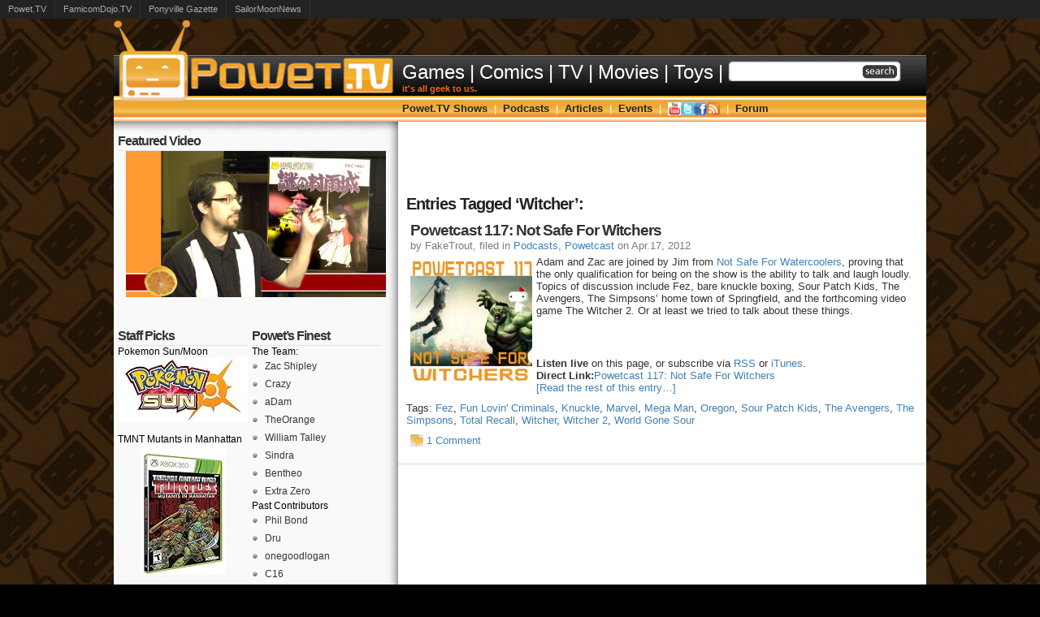

--- FILE ---
content_type: text/html; charset=UTF-8
request_url: http://powet.tv/powetblog/tag/witcher/
body_size: 8566
content:
<!DOCTYPE html PUBLIC "-//W3C//DTD XHTML 1.0 Transitional//EN" "http://www.w3.org/TR/xhtml1/DTD/xhtml1-transitional.dtd">
<html xmlns="http://www.w3.org/1999/xhtml" >

<head>
  <meta http-equiv="Content-Type" content="text/html; charset=UTF-8"  />
  <meta name="google-site-verification" content="6zStyjzh0rQ5KjeLeMQN3IqvcDCGjff9e4VRmD07tYI" />
  <title>
  Witcher  </title>
  <meta name="generator" content="WordPress 4.7.2" />
  <meta name="description" content="POWET.TV: Games, Comics, TV, Movies, and Toys - It&#039;s all geek to us." 
  />
  <link rel="stylesheet" href="http://powet.tv/content/themes/Powet35/style.css" type="text/css" media="screen" />
  <link rel="alternate" type="application/rss+xml" title="POWET.TV: Games, Comics, TV, Movies, and Toys RSS Feed" href="http://powet.tv/powetblog/feed/" />
  <link rel="pingback" href="http://powet.tv/powetblog/xmlrpc.php" />

  <link rel="stylesheet" href="http://powet.tv/content/themes/Powet35/style312.css" type="text/css" media="screen" />
  <script src="http://powet.tv/content/themes/Powet35/jquery-1.5.min.js" language="javascript" type="text/javascript"></script>
  <script language="javascript" type="text/javascript">
    var intTimeout    = 500;
    var hdlCloseTimer = null;
    var objSubMenu    = null;

    function PowetMenu_OpenMenu(){
      PowetMenu_CancelTimer();
      PowetMenu_CloseMenu();
      
      objSubMenu = $(this).find('ul').css('visibility', 'visible');
    }
    function PowetMenu_CloseMenu(){
      if(objSubMenu){
        objSubMenu.css('visibility', 'hidden');
      }
    }

    function PowetMenu_SetTimer(){
      hdlCloseTimer = window.setTimeout(PowetMenu_CloseMenu, intTimeout);
    }
    function PowetMenu_CancelTimer(){
      if(hdlCloseTimer){
        window.clearTimeout(hdlCloseTimer);
        hdlCloseTimer = null;
      }
    }

    $(document).ready(
      function(){
        // Open menu from link
        $('#PowetMenu > li').bind('mouseover', PowetMenu_OpenMenu)
        // Turn on timer when leaving link
        $('#PowetMenu > li').bind('mouseout',  PowetMenu_SetTimer)
        
        // Open menu from link
        $('#NewsMenu > li').bind('mouseover', PowetMenu_OpenMenu)
        // Turn on timer when leaving link
        $('#NewsMenu > li').bind('mouseout',  PowetMenu_SetTimer)
      }
    );

    document.onclick = PowetMenu_CloseMenu;
  </script>

  <script type="text/javascript">
  function recordOutboundLink(link, category, action) {
    try {
      var myTracker=_gat._getTrackerByName();
      _gaq.push(['myTracker._trackEvent', category ,  action ]);
      setTimeout('document.location = "' + link.href + '"', 200)
    }catch(err){}
  }
  </script>  

  <link rel='dns-prefetch' href='//s.w.org' />
<link rel="alternate" type="application/rss+xml" title="POWET.TV: Games, Comics, TV, Movies, and Toys &raquo; Witcher Tag Feed" href="http://powet.tv/powetblog/tag/witcher/feed/" />
		<script type="text/javascript">
			window._wpemojiSettings = {"baseUrl":"https:\/\/s.w.org\/images\/core\/emoji\/2.2.1\/72x72\/","ext":".png","svgUrl":"https:\/\/s.w.org\/images\/core\/emoji\/2.2.1\/svg\/","svgExt":".svg","source":{"concatemoji":"http:\/\/powet.tv\/powetblog\/wp-includes\/js\/wp-emoji-release.min.js?ver=4.7.2"}};
			!function(a,b,c){function d(a){var b,c,d,e,f=String.fromCharCode;if(!k||!k.fillText)return!1;switch(k.clearRect(0,0,j.width,j.height),k.textBaseline="top",k.font="600 32px Arial",a){case"flag":return k.fillText(f(55356,56826,55356,56819),0,0),!(j.toDataURL().length<3e3)&&(k.clearRect(0,0,j.width,j.height),k.fillText(f(55356,57331,65039,8205,55356,57096),0,0),b=j.toDataURL(),k.clearRect(0,0,j.width,j.height),k.fillText(f(55356,57331,55356,57096),0,0),c=j.toDataURL(),b!==c);case"emoji4":return k.fillText(f(55357,56425,55356,57341,8205,55357,56507),0,0),d=j.toDataURL(),k.clearRect(0,0,j.width,j.height),k.fillText(f(55357,56425,55356,57341,55357,56507),0,0),e=j.toDataURL(),d!==e}return!1}function e(a){var c=b.createElement("script");c.src=a,c.defer=c.type="text/javascript",b.getElementsByTagName("head")[0].appendChild(c)}var f,g,h,i,j=b.createElement("canvas"),k=j.getContext&&j.getContext("2d");for(i=Array("flag","emoji4"),c.supports={everything:!0,everythingExceptFlag:!0},h=0;h<i.length;h++)c.supports[i[h]]=d(i[h]),c.supports.everything=c.supports.everything&&c.supports[i[h]],"flag"!==i[h]&&(c.supports.everythingExceptFlag=c.supports.everythingExceptFlag&&c.supports[i[h]]);c.supports.everythingExceptFlag=c.supports.everythingExceptFlag&&!c.supports.flag,c.DOMReady=!1,c.readyCallback=function(){c.DOMReady=!0},c.supports.everything||(g=function(){c.readyCallback()},b.addEventListener?(b.addEventListener("DOMContentLoaded",g,!1),a.addEventListener("load",g,!1)):(a.attachEvent("onload",g),b.attachEvent("onreadystatechange",function(){"complete"===b.readyState&&c.readyCallback()})),f=c.source||{},f.concatemoji?e(f.concatemoji):f.wpemoji&&f.twemoji&&(e(f.twemoji),e(f.wpemoji)))}(window,document,window._wpemojiSettings);
		</script>
		<style type="text/css">
img.wp-smiley,
img.emoji {
	display: inline !important;
	border: none !important;
	box-shadow: none !important;
	height: 1em !important;
	width: 1em !important;
	margin: 0 .07em !important;
	vertical-align: -0.1em !important;
	background: none !important;
	padding: 0 !important;
}
</style>
<link rel='stylesheet' id='yarppWidgetCss-css'  href='http://powet.tv/content/plugins/yet-another-related-posts-plugin/style/widget.css?ver=4.7.2' type='text/css' media='all' />
<script type='text/javascript' src='http://powet.tv/powetblog/wp-includes/js/jquery/jquery.js?ver=1.12.4'></script>
<script type='text/javascript' src='http://powet.tv/powetblog/wp-includes/js/jquery/jquery-migrate.min.js?ver=1.4.1'></script>
<script type='text/javascript' src='http://powet.tv/content/plugins/network-site-stripe/js/network_site_stripe.js?ver=4.7.2'></script>
<script type='text/javascript' src='http://powet.tv/content/plugins/google-analyticator/external-tracking.min.js?ver=6.5.0'></script>
<link rel='https://api.w.org/' href='http://powet.tv/powetblog/wp-json/' />
<link rel="EditURI" type="application/rsd+xml" title="RSD" href="http://powet.tv/powetblog/xmlrpc.php?rsd" />
<link rel="wlwmanifest" type="application/wlwmanifest+xml" href="http://powet.tv/powetblog/wp-includes/wlwmanifest.xml" /> 
<meta name="generator" content="WordPress 4.7.2" />
<!-- Google Analytics Tracking by Google Analyticator 6.5.0: http://www.videousermanuals.com/google-analyticator/ -->
<script type="text/javascript">
    var analyticsFileTypes = ['.jpg'];
    var analyticsSnippet = 'enabled';
    var analyticsEventTracking = 'enabled';
</script>
<script type="text/javascript">
	var _gaq = _gaq || [];
  
	_gaq.push(['_setAccount', 'UA-214770-2']);
    _gaq.push(['_addDevId', 'i9k95']); // Google Analyticator App ID with Google
	_gaq.push(['_trackPageview']);

	(function() {
		var ga = document.createElement('script'); ga.type = 'text/javascript'; ga.async = true;
		                ga.src = ('https:' == document.location.protocol ? 'https://ssl' : 'http://www') + '.google-analytics.com/ga.js';
		                var s = document.getElementsByTagName('script')[0]; s.parentNode.insertBefore(ga, s);
	})();
</script>

<!-- START - Facebook Open Graph, Google+ and Twitter Card Tags 2.0.6.3 -->
 <!-- Facebook Open Graph -->
  <meta property="og:locale" content="en_US"/>
  <meta property="og:site_name" content="POWET.TV: Games, Comics, TV, Movies, and Toys"/>
  <meta property="og:title" content="Witcher"/>
  <meta property="og:url" content="http://powet.tv/powetblog/tag/witcher/"/>
  <meta property="og:type" content="article"/>
  <meta property="og:description" content="It&#039;s all geek to us."/>
 <!-- Google+ / Schema.org -->
  <meta itemprop="name" content="Witcher"/>
  <meta itemprop="description" content="It&#039;s all geek to us."/>
 <!-- Twitter Cards -->
  <meta name="twitter:title" content="Witcher"/>
  <meta name="twitter:url" content="http://powet.tv/powetblog/tag/witcher/"/>
  <meta name="twitter:description" content="It&#039;s all geek to us."/>
  <meta name="twitter:card" content="summary_large_image"/>
 <!-- SEO -->
 <!-- Misc. tags -->
<!-- END - Facebook Open Graph, Google+ and Twitter Card Tags 2.0.6.3 -->

  <!-- this product is released under General Public License. Please see the attached file for details. You can also find details about the license at http://www.opensource.org/licenses/gpl-license.php -->
</head>


<body>

<div align="center">
<!-- Top Bar -->
<table cellpadding="0" cellspacing="0" width="1000px">
  <tr>
    <td width="350px" align="left" valign="bottom">
      <img src="http://powet.tv/content/themes/Powet35/images/312/powettv_logo_top.png" border="0" alt="" title="" />
    </td>
    <td width="650px">
    </td>
  </tr>
</table>
<!-- Main Menu -->
<table cellpadding="0" cellspacing="0" width="1000px">
  <tr>
    <td width="350px" height="50px" background="http://powet.tv/content/themes/Powet35/images/312/menu_main_bg.jpg">
      <a href="http://powet.tv"><img src="http://powet.tv/content/themes/Powet35/images/312/powettv_logo.png" border="0" alt="New Episodes Every Wednesday, or your money back!" title="New Episodes Every Wednesday, or your money back!" /></a>
    </td>
    <td width="650px" background="http://powet.tv/content/themes/Powet35/images/312/menu_main_bg.jpg">
      <div style="margin-left: 5px;">
        <table cellpadding="0" cellspacing="0">
          <tr>
            <td align="left" valign="center">
              <ul id="NewsMenu">
                <li>
                  <a href="http://powet.tv/powetblog/category/news/games/">Games</a>                  <ul>
                    <li><a href="/powetblog/tag/ps3/"><img class="IconMiddle" src="http://powet.tv/content/themes/Powet35/images/312/powet/ico16_blank.png" border="0" /> PS3</a></li>
                    <li><a href="/powetblog/tag/xbox-360/"><img class="IconMiddle" src="http://powet.tv/content/themes/Powet35/images/312/powet/ico16_blank.png" border="0" /> Xbox 360</a></li>
                    <li><a href="/powetblog/tag/wii/"><img class="IconMiddle" src="http://powet.tv/content/themes/Powet35/images/312/powet/ico16_blank.png" border="0" /> Wii</a></li>
                    <li><a href="/powetblog/tag/3ds/"><img class="IconMiddle" src="http://powet.tv/content/themes/Powet35/images/312/powet/ico16_blank.png" border="0" /> 3DS</a></li>
                    <li><a href="/powetblog/tag/ds/"><img class="IconMiddle" src="http://powet.tv/content/themes/Powet35/images/312/powet/ico16_blank.png" border="0" /> DS</a></li>
                    <li><a href="/powetblog/tag/psvita/"><img class="IconMiddle" src="http://powet.tv/content/themes/Powet35/images/312/powet/ico16_blank.png" border="0" /> PSVita</a></li>
                    <li><a href="/powetblog/tag/pc/"><img class="IconMiddle" src="http://powet.tv/content/themes/Powet35/images/312/powet/ico16_blank.png" border="0" /> PC</a></li>
                    <li><a href="/powetblog/tag/iphone/"><img class="IconMiddle" src="http://powet.tv/content/themes/Powet35/images/312/powet/ico16_blank.png" border="0" /> iPhone</a></li>
                  </ul>
                </li>
                <li class="MenuSeparator">|</li>
                <li><a href="http://powet.tv/powetblog/category/news/comics/">Comics</a></li>
                <li class="MenuSeparator">|</li>
                <li><a href="http://powet.tv/powetblog/category/news/tv/">TV</a></li>
                <li class="MenuSeparator">|</li>
                <li><a href="http://powet.tv/powetblog/category/news/movies/">Movies</a></li>
                <li class="MenuSeparator">|</li>
                <li><a href="http://powet.tv/powetblog/category/news/toys/">Toys</a></li>
                <li class="MenuSeparator">|</li>
                <li><form method="get" id="searchform" action="http://powet.tv/powetblog/">
<div>
<input type="text" value="" name="s" id="searchbox"/>
<input type="submit" id="searchbutton" value="" />
</div>
</form></li>             
              </ul>
            </td>
          </tr>
          <tr>
            <td align="left">            
              <span style="font-family:arial; color:#FF6600; font-size:8pt; font-weight:bold;">it's all geek to us.</span>
            </td>
          </tr>
        </table>
      </div>
    </td>
  </tr>
</table>
<table cellpadding="0" cellspacing="0" width="1000px">
  <!-- Sub Menu -->
  <tr>
    <td width="350px" height="32px" valign="top" background="http://powet.tv/content/themes/Powet35/images/312/menu_powettv_bg.jpg">
      <img src="http://powet.tv/content/themes/Powet35/images/312/powettv_logo_bot.png" border="0" title="" />
    </td>
    <td width="650px" align="left" background="http://powet.tv/content/themes/Powet35/images/312/menu_powettv_bg.jpg">
      <div style="margin-left: 5px;">
        <ul id="PowetMenu">
          <li>
            <a href="/powetblog/category/powettv-show/">Powet.TV Shows</a>
            <ul>
              <li><a href="/powetblog/category/famicom-dojo/"><img class="IconMiddle" src="http://powet.tv/content/themes/Powet35/images/312/powet/ico16_famicomdojo.png" border="0" /> Famicom Dojo</a></li>
              <!--<li><a href="/powetblog/category/powettv-show/famicom-dojo/famicom-denshimail/"><img class="IconMiddle" src="http://powet.tv/content/themes/Powet35/images/312/powet/ico16_blank.png" border="0" /> Famicom Dojo: Denshimail</a></li>-->
              <li><a href="/powetblog/category/powettv-show/keep-playing/"><img class="IconMiddle" src="http://powet.tv/content/themes/Powet35/images/312/powet/ico16_keepplaying.png" border="0" /> KEEP PLAYING</a></li>
              <li><a href="/powetblog/category/powettv-show/keep-playing/keep-playing-rewind/"><img class="IconMiddle" src="http://powet.tv/content/themes/Powet35/images/312/powet/ico16_tv.png" border="0" /> KEEP PLAYING: Rewind</a></li>
              <li><a href="/powetblog/category/powettv-show/powet-robots/"><img class="IconMiddle" src="http://powet.tv/content/themes/Powet35/images/312/powet/ico16_tv.png" border="0" /> Powet Robots</a></li>
              <li><a href="/powetblog/category/powettv-show/powettoys/"><img class="IconMiddle" src="http://powet.tv/content/themes/Powet35/images/312/powet/ico16_powettoys.png" border="0" /> Powet Toys</a></li>
              <!--<li><a href="/powetblog/category/powettv-show/powettoys/powet-toys-collectors-edition/"><img class="IconMiddle" src="http://powet.tv/content/themes/Powet35/images/312/powet/ico16_blank.png" border="0" /> Powet Toys: Collectors Edition</a></li>-->
            </ul>
          </li>
          <li class="MenuSeparator">|</li>
          <li>
            <a href="/powetblog/category/podcasts/">Podcasts</a>
            <ul>
              <li><a class="PowetMenuHighlight" href="/powetblog/category/podcasts/powetcast/"><img class="IconMiddle" src="http://powet.tv/content/themes/Powet35/images/312/powet/ico16_powetcast.png" border="0" /> Powetcast</a></li>
              <li><a href="/powetblog/category/podcasts/famicom-dojo-podcast/"><img class="IconMiddle" src="http://powet.tv/content/themes/Powet35/images/312/powet/ico16_famicomdojo.png" border="0" /> Famicom Dojo Podcast</a></li>
              <li><a href="/powetblog/category/podcasts/h2g2/"><img class="IconMiddle" src="http://powet.tv/content/themes/Powet35/images/312/powet/ico16_h2g2.png" border="0" /> Hitchhiker's Guide POWETcast</a></li>
            </ul>
          </li>
          <li class="MenuSeparator">|</li>
          <li>
            <a href="/powetblog/category/articles/">Articles</a>
            <ul>
              <li><a class="PowetMenuHighlight" href="/powetblog/category/articles/powet-alphabet/"><img class="IconMiddle" src="http://powet.tv/content/themes/Powet35/images/312/powet/ico16_tv.png" border="0" /> Powet Alphabet</a></li>
              <li><a href="/powetblog/category/articles/20-gotw/"><img class="IconMiddle" src="http://powet.tv/content/themes/Powet35/images/312/powet/ico16_blank.png" border="0" /> $20 Game of the Week</a></li>
              <li><a href="/powetblog/category/articles/lost-classics/"><img class="IconMiddle" src="http://powet.tv/content/themes/Powet35/images/312/powet/ico16_blank.png" border="0" /> Lost Classics</a></li>
              <li><a href="/powetblog/category/articles/maximum-letdown/"><img class="IconMiddle" src="http://powet.tv/content/themes/Powet35/images/312/powet/ico16_blank.png" border="0" /> Maximum Letdown</a></li>
              <li><a href="/powetblog/category/articles/stuff-you-want/"><img class="IconMiddle" src="http://powet.tv/content/themes/Powet35/images/312/powet/ico16_blank.png" border="0" /> Stuff You Want</a></li>
            </ul>
          </li>
          <li class="MenuSeparator">|</li>
          <li>
            <a href="/powetblog/category/events/">Events</a>
            <ul>
              <li><a class="PowetMenuHighlight" href="/powetblog/tag/magfest-2012/"><img class="IconMiddle" src="http://powet.tv/content/themes/Powet35/images/312/powet/ico16_tv.png" border="0" /> MAGFest 2012</a></li>
              <li><a class="PowetMenuHighlight" href="/powetblog/tag/botcon-2012/"><img class="IconMiddle" src="http://powet.tv/content/themes/Powet35/images/312/powet/ico16_tv.png" border="0" /> BotCon 2012</a></li>
              <li><a href="/powetblog/category/events/botcon/"><img class="IconMiddle" src="http://powet.tv/content/themes/Powet35/images/312/powet/ico16_blank.png" border="0" /> BotCon</a></li>
              <li><a href="/powetblog/category/events/magfest/"><img class="IconMiddle" src="http://powet.tv/content/themes/Powet35/images/312/powet/ico16_blank.png" border="0" /> MAGFest</a></li>
              <li><a href="/powetblog/category/events/pax-east/"><img class="IconMiddle" src="http://powet.tv/content/themes/Powet35/images/312/powet/ico16_blank.png" border="0" /> PAX East</a></li>
              <li><a href="/powetblog/category/events/sdcc/"><img class="IconMiddle" src="http://powet.tv/content/themes/Powet35/images/312/powet/ico16_blank.png" border="0" /> SDCC</a></li>
              <li><a href="/powetblog/category/events/tokyo-game-show/"><img class="IconMiddle" src="http://powet.tv/content/themes/Powet35/images/312/powet/ico16_blank.png" border="0" /> Tokyo Game Show</a></li>
              <li><a href="/powetblog/category/events/toy-fair/"><img class="IconMiddle" src="http://powet.tv/content/themes/Powet35/images/312/powet/ico16_blank.png" border="0" /> Toy Fair</a></li>
            </ul>
          </li>
          <li class="MenuSeparator">|</li>
          <li><a href="http://youtube.com/POWETdotTV" target="_blank"><img class="IconMiddle" src="http://powet.tv/content/themes/Powet35/images/312/socialnetworking/fav16_youtube.png" border="0" /></a>
            <ul>
              <li><a class="PowetMenuHighlight" href="http://youtube.com/POWETdotTV" target="_blank"><img class="IconMiddle" src="http://powet.tv/content/themes/Powet35/images/312/socialnetworking/fav16_youtube.png" /> POWETdotTV</a></li>
              <li><a href="http://youtube.com/aDamRulz" target="_blank"><img class="IconMiddle" src="http://powet.tv/content/themes/Powet35/images/312/powet/ico16_blank.png" /> aDamRulz</a></li>
              <li><a href="http://youtube.com/CrazyJaco" target="_blank"><img class="IconMiddle" src="http://powet.tv/content/themes/Powet35/images/312/powet/ico16_blank.png" /> CrazyJaco</a></li>
              <li><a href="http://youtube.com/Faketrout" target="_blank"><img class="IconMiddle" src="http://powet.tv/content/themes/Powet35/images/312/powet/ico16_blank.png" /> Faketrout</a></li>
              <li><a href="http://youtube.com/ThatsOrange" target="_blank"><img class="IconMiddle" src="http://powet.tv/content/themes/Powet35/images/312/powet/ico16_blank.png" /> SeanOrange</a></li>
              <li><a href="http://youtube.com/Sindaemon" target="_blank"><img class="IconMiddle" src="http://powet.tv/content/themes/Powet35/images/312/powet/ico16_blank.png" /> Sindaemon</a></li>
            </ul>
          </li>
          <li><a href="http://twitter.com/PowetTV" target="_blank"><img class="IconMiddle" src="http://powet.tv/content/themes/Powet35/images/312/socialnetworking/fav16_twitter.png" border="0" /></a>
            <ul>            
              <li><a class="PowetMenuHighlight" href="http://twitter.com/PowetTV" target="_blank"><img class="IconMiddle" src="http://powet.tv/content/themes/Powet35/images/312/socialnetworking/fav16_twitter.png" /> PowetTV</a></li>
              <li><a class="PowetMenuHighlight" href="http://twitter.com/FamicomDojo" target="_blank"><img class="IconMiddle" src="http://powet.tv/content/themes/Powet35/images/312/powet/ico16_blank.png" /> FamicomDojo</a></li>
              <li><a class="PowetMenuHighlight" href="http://twitter.com/PowetToys" target="_blank"><img class="IconMiddle" src="http://powet.tv/content/themes/Powet35/images/312/powet/ico16_blank.png" /> PowetToys</a></li>
              <li><a href="http://twitter.com/aDamRulz" target="_blank"><img class="IconMiddle" src="http://powet.tv/content/themes/Powet35/images/312/powet/ico16_blank.png" /> aDamRulz</a></li>
              <li><a href="http://twitter.com/CrazyJaco" target="_blank"><img class="IconMiddle" src="http://powet.tv/content/themes/Powet35/images/312/powet/ico16_blank.png" /> CrazyJaco</a></li>
              <li><a href="http://twitter.com/SeanOrange" target="_blank"><img class="IconMiddle" src="http://powet.tv/content/themes/Powet35/images/312/powet/ico16_blank.png" /> SeanOrange</a></li>
              <li><a href="http://twitter.com/TastesLikeSin" target="_blank"><img class="IconMiddle" src="http://powet.tv/content/themes/Powet35/images/312/powet/ico16_blank.png" /> TastesLikeSin</a></li>
              <li><a href="http://twitter.com/ZacShipley" target="_blank"><img class="IconMiddle" src="http://powet.tv/content/themes/Powet35/images/312/powet/ico16_blank.png" /> ZacShipley</a></li>
            </ul>
          </li>
          <li>
            <a href="http://facebook.com/PowetTV" target="_blank"><img class="IconMiddle" src="http://powet.tv/content/themes/Powet35/images/312/socialnetworking/fav16_facebook.png" border="0" /></a>
            <ul>
              <li><a class="PowetMenuHighlight" href="http://facebook.com/PowetTV" target="_blank"><img class="IconMiddle" src="http://powet.tv/content/themes/Powet35/images/312/socialnetworking/fav16_facebook.png" /> PowetTV</a></li>
              <li><a href="http://facebook.com/FamicomDojo" target="_blank"><img class="IconMiddle" src="http://powet.tv/content/themes/Powet35/images/312/powet/ico16_blank.png" /> Famicom Dojo</a></li>
            </ul>
          </li>
          <li>
            <a href="http://feeds.feedburner.com/powetnews" target="_blank"><img class="IconMiddle" src="http://powet.tv/content/themes/Powet35/images/312/socialnetworking/fav16_feed.png" border="0" /></a>
            <ul>
              <li><a class="PowetMenuHighlight" href="http://feeds.feedburner.com/powetnews" target="_blank"><img class="IconMiddle" src="http://powet.tv/content/themes/Powet35/images/312/socialnetworking/fav16_feed.png" /> Powet News</a></li>
              <li><a class="rsswidget" href="/category/powettv-show/rss/" title="Syndicate this content"><img class="IconMiddle" src="http://powet.tv/content/themes/Powet35/images/312/powet/ico16_blank.png" /> Recent Videos</a></li>
              <li><a class="rsswidget" href="/forum/index.php?type=rss;action=.xml" title="Syndicate this content"><img class="IconMiddle" src="http://powet.tv/content/themes/Powet35/images/312/powet/ico16_blank.png" /> Powet Forum</a></li>
              <li><a href="http://fusion.google.com/add?feedurl=http://feeds.feedburner.com/powetnews"><img class="IconMiddle" src="http://powet.tv/content/themes/Powet35/images/312/powet/ico16_blank.png" /> <img class="IconMiddle" src="http://buttons.googlesyndication.com/fusion/add.gif" width="104" height="17" style="border:0" alt="Add to Google Reader or Homepage"/></a></li>
              <li><a href="http://add.my.yahoo.com/rss?url=http://feeds.feedburner.com/powetnews" title="POWET.TV News"><img class="IconMiddle" src="http://powet.tv/content/themes/Powet35/images/312/powet/ico16_blank.png" /> <img class="IconMiddle" src="http://us.i1.yimg.com/us.yimg.com/i/us/my/addtomyyahoo4.gif" alt="" style="border:0"/></a></li>
            </ul>
          </li>
          <li class="MenuSeparator">|</li>
          <li><a href="/forum/">Forum</a></li>
        </ul>
      </div>
    </td>
  </tr>
  <tr>
    <td height="10px" background="http://powet.tv/content/themes/Powet35/images/312/sidebar_top.jpg">
      &nbsp;
    </td>
    <td align="center" bgcolor="#FFFFFF">
      &nbsp;
    </td>
  </tr>
</table>
<div id="Main">

    <div id="sidebars">

<div id="sidebar0">

<ul>
			<li>
			<h2>Featured Video</h2>
				<center><a href="http://powet.tv/powetblog/?p=32373"><img width="320" height="180" src="http://powet.tv/content/uploads/2014/09/Vlog-Murasame.jpg" class="attachment-post-thumbnail size-post-thumbnail wp-post-image" alt="" srcset="http://powet.tv/content/uploads/2014/09/Vlog-Murasame.jpg 1920w, http://powet.tv/content/uploads/2014/09/Vlog-Murasame-150x84.jpg 150w, http://powet.tv/content/uploads/2014/09/Vlog-Murasame-300x168.jpg 300w, http://powet.tv/content/uploads/2014/09/Vlog-Murasame-1024x576.jpg 1024w" sizes="(max-width: 320px) 100vw, 320px" /></a></center><br/>		</li>
		</ul>
</div><!-- Closes Sidebar0 -->

<div id="sidebar1">

<ul>
<li id="text-174206191" class="sidebaritem"><h2 class="widgettitle">Staff Picks</h2>			<div class="textwidget">Pokemon Sun/Moon<BR><center><a href="http://www.amazon.com/exec/obidos/ASIN/B01C93CWU6/powettv-20/" onClick="recordOutboundLink(this, 'Staff Picks', 'http://www.amazon.com/exec/obidos/ASIN/B01C93CWU6/powettv-20/');return false;"><img src="https://images-na.ssl-images-amazon.com/images/I/41vm1pHIy4L._SL160_.jpg"></a></center>
<BR>
TMNT Mutants in Manhattan<BR><center><a href="http://www.amazon.com/exec/obidos/ASIN/B01B298Q1W/powettv-20/" onClick="recordOutboundLink(this, 'Staff Picks', 'http://www.amazon.com/exec/obidos/ASIN/B01B298Q1W/powettv-20/');return false;"><img src="https://images-na.ssl-images-amazon.com/images/I/51dQ6lI7%2BNL._SL160_.jpg"></a></center>
<BR>
Star Wars I - III<br><center><a href="http://www.amazon.com/exec/obidos/ASIN/B00E9PMML2/powettv-20/" onclick="recordOutboundLink(this, 'Staff Picks', 'http://www.amazon.com/exec/obidos/ASIN/B00E9PMML2/powettv-20/');return false;"><img src="https://images-na.ssl-images-amazon.com/images/I/51BMrsTWpgL._SL160_.jpg"></a></center>
<br>
Star Wars IV-VI<BR>
<center><a href="http://www.amazon.com/exec/obidos/ASIN/B00E9PMMX0/powettv-20/" onClick="recordOutboundLink(this, 'Staff Picks', 'Star Wars 4-6');return false;"><img src="https://images-na.ssl-images-amazon.com/images/I/51FtbH9DH2L._SL160_.jpg"></a></center>
<BR>
Rise of the Tomb Raider<BR><center><a href="http://www.amazon.com/exec/obidos/ASIN/B00KVRNIQU/powettv-20/" onClick="recordOutboundLink(this, 'Staff Picks', 'http://www.amazon.com/exec/obidos/ASIN/B00KVRNIQU/powettv-20/');return false;"><img src="https://images-na.ssl-images-amazon.com/images/I/517rwU0G-BL._SL160_.jpg"></a></center>
<BR>
Super Mario Maker<BR>
<center><a href="http://www.amazon.com/exec/obidos/ASIN/B00KWFCSB2/powettv-20/" onClick="recordOutboundLink(this, 'Staff Picks', 'http://www.amazon.com/exec/obidos/ASIN/B00KWFCSB2/powettv-20/');return false;"><img src="https://images-na.ssl-images-amazon.com/images/I/51LFCvDgEhL._SL160_.jpg"></a></center>
<BR>
Marvel's Civil War<BR>
<center><a href="http://www.amazon.com/exec/obidos/ASIN/078512179X/powettv-20/" onClick="recordOutboundLink(this, 'Staff Picks', 'http://www.amazon.com/exec/obidos/ASIN/078512179X/powettv-20/');return false;"><img src="https://images-na.ssl-images-amazon.com/images/I/51ATs-DRbeL._SL160_.jpg"></a></center>
<BR>
Injection Vol. 1<BR>
<center><a href="http://www.amazon.com/exec/obidos/ASIN/163215479X/powettv-20/" onClick="recordOutboundLink(this, 'Staff Picks', 'http://www.amazon.com/exec/obidos/ASIN/163215479X/powettv-20/');return false;"><img src="https://images-na.ssl-images-amazon.com/images/I/41shpYGppQL._SL160_.jpg"></a></center>
<BR>
Starcraft 2: Legacy of the Void<BR>
<center><a href="http://www.amazon.com/exec/obidos/ASIN/B011W8UMOC/powettv-20/" onClick="recordOutboundLink(this, 'Staff Picks', 'http://www.amazon.com/exec/obidos/ASIN/B011W8UMOC/powettv-20/');return false;"><img src="https://images-na.ssl-images-amazon.com/images/I/51h2HS80GRL._SL160_.jpg"></a></center>
<BR>
Combiner Wars: Devastator<br/>
<center><a href="http://www.amazon.com/exec/obidos/ASIN/B00SOFZF08/powettv-20/" onClick="recordOutboundLink(this, 'Staff Picks', 'http://www.amazon.com/exec/obidos/ASIN/B00SOFZF08/powettv-20/');return false;"><img src="https://images-na.ssl-images-amazon.com/images/I/51FEypeV1SL._SL160_.jpg"/></a></center>
<br/></div>
		</li><li id="text-6" class="sidebaritem"><h2 class="widgettitle">Sponsor</h2>			<div class="textwidget"></div>
		</li></ul>

</div> <!-- Closes Sidebar1 -->

<div id="sidebar2">

<ul>
<li id="text-2" class="sidebaritem"><h2 class="widgettitle">Powet&#8217;s Finest</h2>			<div class="textwidget"><ul>The Team:
<li><a href="http://powet.tv/powetblog/author/admin-2/" title="Posts by Zac">Zac Shipley</a></li>
<li><a href="http://powet.tv/author/crazy/" title="Posts by Crazy">Crazy</a></li>
<li><a href="http://powet.tv/author/adam/" title="Posts by aDam">aDam</a></li>
<li><a href="http://powet.tv/author/TheOrange/" title="Posts by TheOrange">TheOrange</a></li>
<li><a href="http://powet.tv/author/screwfacecapone/" title="Posts by screwfacecapone">William Talley</a></li>
<li><a href="http://powet.tv/author/sindra/" title="Posts by Sindra">Sindra</a></li>
<li><a href="http://powet.tv/author/bentheo/" title="Posts by Extra Zero">Bentheo</a></li>
<li><a href="http://powet.tv/author/extra%20zero/" title="Posts by Extra Zero">Extra Zero</a></li>
</ul>


<ul>Past Contributors
<li><a href="http://powet.tv/author/phil-bond/" title="Posts by Phil Bond">Phil Bond</a></li>
<li><a href="http://powet.tv/author/dru/" title="Posts by Dru">Dru</a></li>
<li><a href="http://powet.tv/author/logan/" title="Posts by onegoodlogan">onegoodlogan</a></li>
<li><a href="http://powet.tv/author/c16/" title="Posts by C16">C16</a></li>
<li><a href="http://powet.tv/author/Josh/" title="Posts by Josh">Josh</a></li>
<li><a href="http://powet.tv/author/chozoman/" title="Posts by Chozoman">Chozoman</a></li></ul>
</div>
		</li><li id="text-7" class="sidebaritem"><h2 class="widgettitle">Sponsor</h2>			<div class="textwidget"></div>
		</li><li id="meta-2" class="sidebaritem"><h2 class="widgettitle">Meta</h2>			<ul>
						<li><a href="http://powet.tv/powetblog/wp-login.php">Log in</a></li>
			<li><a href="http://powet.tv/powetblog/feed/">Entries <abbr title="Really Simple Syndication">RSS</abbr></a></li>
			<li><a href="http://powet.tv/powetblog/comments/feed/">Comments <abbr title="Really Simple Syndication">RSS</abbr></a></li>
			<li><a href="https://wordpress.org/" title="Powered by WordPress, state-of-the-art semantic personal publishing platform.">WordPress.org</a></li>			</ul>
			</li></ul>

</div> <!-- Closes Sidebar2 -->


<div class="cleared"></div>
</div> <!-- Closes Sidebars -->
    <div id="TopAd">
    <script type="text/javascript"><!--
    google_ad_client = "ca-pub-9375023411103073";
    /* Above the Fold */
    google_ad_slot = "3133416543";
    google_ad_width = 468;
    google_ad_height = 60;
    //-->
    </script>
    <script type="text/javascript"
    src="http://pagead2.googlesyndication.com/pagead/show_ads.js">
    </script>
</div>
    <div id="ContentWrapper"><div id="Content">

        
        

    <h2 class="pageTitle">Entries Tagged &#8216;Witcher&#8217;:</h2>
    

        
        <div class="post">
        <h2 class="postTitle"><a href="http://powet.tv/powetblog/2012/04/17/powetcast-117-not-safe-for-witchers/">Powetcast 117: Not Safe For Witchers</a></h2>
        <p class="postMeta">by FakeTrout, filed in <a href="http://powet.tv/powetblog/category/podcasts/" rel="category tag">Podcasts</a>, <a href="http://powet.tv/powetblog/category/podcasts/powetcast/" rel="category tag">Powetcast</a> on Apr.17, 2012</p>
        <div class="postContent"><p><a href="http://powet.tv/powetblog/wp-content/uploads/2012/04/powetcast117.jpg"><img src="http://powet.tv/powetblog/wp-content/uploads/2012/04/powetcast117-150x150.jpg" alt="" title="powetcast117" width="150" height="150" class="alignleft size-thumbnail wp-image-25172" srcset="http://powet.tv/content/uploads/2012/04/powetcast117-150x150.jpg 150w, http://powet.tv/content/uploads/2012/04/powetcast117-300x300.jpg 300w, http://powet.tv/content/uploads/2012/04/powetcast117.jpg 500w" sizes="(max-width: 150px) 100vw, 150px" /></a>Adam and Zac are joined by Jim from <a href="http://notsafeforwatercoolers.blogspot.com/">Not Safe For Watercoolers</a>, proving that the only qualification for being on the show is the ability to talk and laugh loudly.<br />
Topics of discussion include Fez, bare knuckle boxing, Sour Patch Kids, The Avengers, The Simpsons&#8217; home town of Springfield, and the forthcoming video game The Witcher 2.  Or at least we tried to talk about these things.  </p>
<p><object classid="clsid:d27cdb6e-ae6d-11cf-96b8-444553540000" codebase="http://download.macromedia.com/pub/shockwave/cabs/flash/swflash.cab#version=7,0,0,0" width="300" height="30" id="pcpp" align="middle"><param name="allowScriptAccess" value="sameDomain" /><param name="movie" value="http://www.podcastpickle.com/media/podPlayer/pcpp.swf?URI=http://traffic.libsyn.com/powet/powetcast_117_not_safe_for_witchers.mp3?nvb=20090124064036&#038;nva=20090125065036&#038;t=0ca20f64944348b37b3d1&#038;instantLoad=0&#038;instantPlay=0" /><param name="quality" value="high" /><param name="bgcolor" value="#FF9900" /><embed src="http://www.podcastpickle.com/media/podPlayer/pcpp.swf?URI=http://traffic.libsyn.com/powet/powetcast_117_not_safe_for_witchers.mp3?nvb=20090124064036&#038;nva=20090125065036&#038;t=0ca20f64944348b37b3d1&#038;instantLoad=0" quality="high" bgcolor="#FF9900" width="300" height="30" name="pcpp" align="middle" allowScriptAccess="sameDomain" type="application/x-shockwave-flash" pluginspage="http://www.macromedia.com/go/getflashplayer"/></object></p>
<p><strong>Listen live</strong> on this page, or subscribe via <a href="http://feeds.feedburner.com/powetcast">RSS</a> or <a href="http://itunes.apple.com/WebObjects/MZStore.woa/wa/viewPodcast?id=303501964">iTunes</a>.<br />
<strong>Direct Link:</strong><a href="http://traffic.libsyn.com/powet/powetcast_117_not_safe_for_witchers.mp3">Powetcast 117: Not Safe For Witchers</a><br />
 <a href="http://powet.tv/powetblog/2012/04/17/powetcast-117-not-safe-for-witchers/#more-25170" class="more-link">[Read the rest of this entry&#8230;]</a></p>
</div>
        <p class="tags">Tags: <a href="http://powet.tv/powetblog/tag/fez/" rel="tag">Fez</a>, <a href="http://powet.tv/powetblog/tag/fun-lovin-criminals/" rel="tag">Fun Lovin' Criminals</a>, <a href="http://powet.tv/powetblog/tag/knuckle/" rel="tag">Knuckle</a>, <a href="http://powet.tv/powetblog/tag/marvel/" rel="tag">Marvel</a>, <a href="http://powet.tv/powetblog/tag/mega-man/" rel="tag">Mega Man</a>, <a href="http://powet.tv/powetblog/tag/oregon/" rel="tag">Oregon</a>, <a href="http://powet.tv/powetblog/tag/sour-patch-kids/" rel="tag">Sour Patch Kids</a>, <a href="http://powet.tv/powetblog/tag/the-avengers/" rel="tag">The Avengers</a>, <a href="http://powet.tv/powetblog/tag/the-simpsons/" rel="tag">The Simpsons</a>, <a href="http://powet.tv/powetblog/tag/total-recall/" rel="tag">Total Recall</a>, <a href="http://powet.tv/powetblog/tag/witcher/" rel="tag">Witcher</a>, <a href="http://powet.tv/powetblog/tag/witcher-2/" rel="tag">Witcher 2</a>, <a href="http://powet.tv/powetblog/tag/world-gone-sour/" rel="tag">World Gone Sour</a></p>
        <p class="comments"><a href="http://powet.tv/powetblog/2012/04/17/powetcast-117-not-safe-for-witchers/#comments"><span class="dsq-postid" rel="25170 http://powet.tv/powetblog/?p=25170">Comments (1)</span></a> </p>
        </div><!-- Closes Post -->
        <div>
            <hr />
            <br />
        </div>

        <script type="text/javascript">
    // <![CDATA[
        var disqus_shortname = 'powettv';
        (function () {
            var nodes = document.getElementsByTagName('span');
            for (var i = 0, url; i < nodes.length; i++) {
                if (nodes[i].className.indexOf('dsq-postid') != -1) {
                    nodes[i].parentNode.setAttribute('data-disqus-identifier', nodes[i].getAttribute('rel'));
                    url = nodes[i].parentNode.href.split('#', 1);
                    if (url.length == 1) { url = url[0]; }
                    else { url = url[1]; }
                    nodes[i].parentNode.href = url + '#disqus_thread';
                }
            }
            var s = document.createElement('script'); s.async = true;
            s.type = 'text/javascript';
                        s.src = 'http' + '://' + 'disqus.com/forums/' + disqus_shortname + '/count.js';
            (document.getElementsByTagName('HEAD')[0] || document.getElementsByTagName('BODY')[0]).appendChild(s);
        }());
    //]]>
    </script>

    
    <div id="nextprevious">
        <div class="alignleft"></div>
        <div class="alignright"></div>
    </div>

    </div></div> <!-- Closes Content -->
    <div class="cleared"></div>
</div> <!-- Closes Main -->

<table cellpadding="0" cellspacing="0" width="1000px">
  <!-- Footer -->
  <tr>
    <td style="vertical-align: bottom; height: 50px;" background="http://powet.tv/content/themes/Powet35/images/312/menu_main_bg.jpg">
      <div style="color: #FFFFFF; font-weight: bold; margin: 5px;">
        &copy; 2026 Powet.TV
      </div>
    </td>
  </tr>
</table>

</div>

<span id="bruteprotect_uptime_check_string" style="display:none;">7ads6x98y</span><script type='text/javascript' src='http://powet.tv/powetblog/wp-includes/js/wp-embed.min.js?ver=4.7.2'></script>
</body>
</html>


--- FILE ---
content_type: text/html; charset=utf-8
request_url: https://www.google.com/recaptcha/api2/aframe
body_size: 267
content:
<!DOCTYPE HTML><html><head><meta http-equiv="content-type" content="text/html; charset=UTF-8"></head><body><script nonce="4K-73uNT6laPJRydxIZlqw">/** Anti-fraud and anti-abuse applications only. See google.com/recaptcha */ try{var clients={'sodar':'https://pagead2.googlesyndication.com/pagead/sodar?'};window.addEventListener("message",function(a){try{if(a.source===window.parent){var b=JSON.parse(a.data);var c=clients[b['id']];if(c){var d=document.createElement('img');d.src=c+b['params']+'&rc='+(localStorage.getItem("rc::a")?sessionStorage.getItem("rc::b"):"");window.document.body.appendChild(d);sessionStorage.setItem("rc::e",parseInt(sessionStorage.getItem("rc::e")||0)+1);localStorage.setItem("rc::h",'1768573448876');}}}catch(b){}});window.parent.postMessage("_grecaptcha_ready", "*");}catch(b){}</script></body></html>